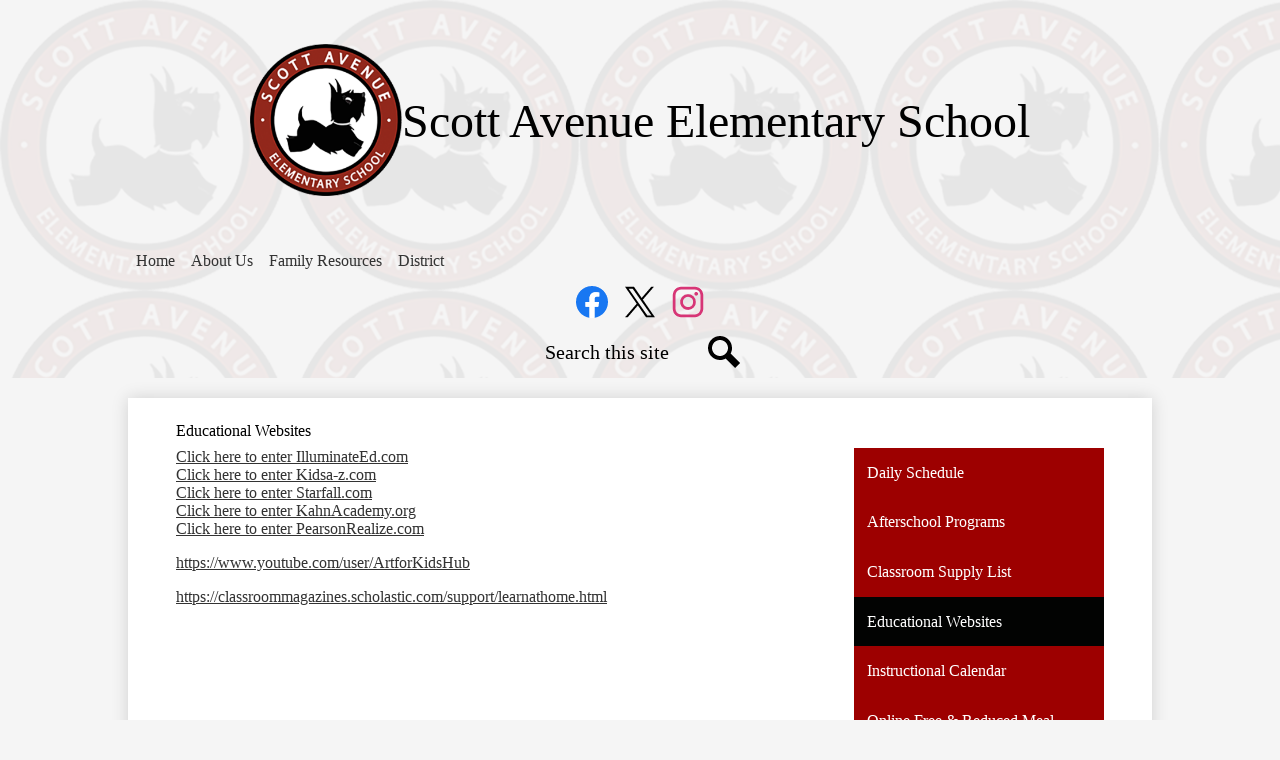

--- FILE ---
content_type: text/html;charset=UTF-8
request_url: https://scottavenue.ewcsd.org/apps/pages/index.jsp?uREC_ID=354112&type=d&pREC_ID=1712746
body_size: 10053
content:



































    
<!DOCTYPE html>
<!-- Powered by Edlio -->
    
        <html lang="en" class="edlio desktop">
    
    <!-- prod-cms-tomcat-v2026012201-001 -->
<head>
<script>
edlioCorpDataLayer = [{
"CustomerType": "DWS Child",
"AccountExternalId": "0010b00002HJYFoAAP",
"WebsiteName": "Scott Avenue Elementary School",
"WebsiteId": "EWCSD-SAES",
"DistrictExternalId": "0010b00002HIyRNAA1",
"DistrictName": "East Whittier City School District",
"DistrictWebsiteId": "EWCSD-D"
}];
</script>
<script>(function(w,d,s,l,i){w[l]=w[l]||[];w[l].push({'gtm.start':
new Date().getTime(),event:'gtm.js'});var f=d.getElementsByTagName(s)[0],
j=d.createElement(s),dl=l!='dataLayer'?'&l='+l:'';j.async=true;j.src=
'https://www.googletagmanager.com/gtm.js?id='+i+dl+ '&gtm_auth=53ANkNZTATx5fKdCYoahug&gtm_preview=env-1&gtm_cookies_win=x';f.parentNode.insertBefore(j,f);
})(window,document,'script','edlioCorpDataLayer','GTM-KFWJKNQ');</script>


<title>Educational Websites – Family Resources – Scott Avenue Elementary School</title>
<meta http-equiv="Content-Type" content="text/html; charset=UTF-8">
<meta name="description" content="Scott Avenue Elementary School is part of East Whittier City School District in Whittier, CA.">
<meta property="og:title" content="Educational Websites"/>
<meta property="og:description" content=""/>
<meta property="og:image" content="http://scottavenue.ewcsd.org/pics/EWCSD-SAES_LOGO.gif"/>
<meta property="og:image:width" content="250"/>
<meta property="og:image:height" content="250"/>
<meta name="generator" content="Edlio CMS">
<meta name="referrer" content="always">
<meta name="viewport" content="width=device-width, initial-scale=1.0"/>
<link rel="apple-touch-icon" sizes="180x180" href="/apple-touch-icon.png">
<link rel="icon" type="image/png" href="/favicon-32x32.png" sizes="32x32">
<link rel="icon" href="/favicon.ico" type="image/x-icon">
<!--[if lt IE 9]><script src="/apps/js/common/html5shiv-pack-1769108513377.js"></script><![endif]-->
<link rel="stylesheet" href="/apps/shared/main-pack-1769108513377.css" type="text/css">
<link rel="stylesheet" href="/shared/main.css" type="text/css">
<link rel="stylesheet" href="/apps/webapps/global/public/css/site-pack-1769108513377.css" type="text/css">
<link rel="stylesheet" href="/apps/webapps/global/public/css/temp-pack-1769108513377.css" type="text/css">
<link rel="stylesheet" href="/apps/shared/web_apps-pack-1769108513377.css" type="text/css">
<script src="/apps/js/common/common-pack-1769108513377.js" type="text/javascript" charset="utf-8"></script>

<link href="/apps/js/common/fileicons-pack-1769108513377.css" type="text/css" rel="stylesheet">
<link href="/apps/js/components/magnific-popup-pack-1769108513377.css" type="text/css" rel="stylesheet">
<link href="/apps/js/pages/public_pages-pack-1769108513377.css" type="text/css" rel="stylesheet">
<link href="/apps/js/pages/jquery.slideshow-pack-1769108513377.css" type="text/css" rel="stylesheet">
<link href="/apps/js/pages/folder_links-pack-1769108513377.css" type="text/css" rel="stylesheet">
<script type="text/javascript" charset="utf-8" src="/apps/js/jquery/3.7.1/jquery-pack-1769108513377.js"></script>
<script type="text/javascript" charset="utf-8">
					var jq37 = jQuery.noConflict();
				</script>
<script src="/apps/js/common/microevent-pack-1769108513377.js" charset="utf-8"></script>
<script src="/apps/js/pages/jquery.slideshow-pack-1769108513377.js" charset="utf-8"></script>
<script src="/apps/js/components/magnific-popup-pack-1769108513377.js" charset="utf-8"></script>
<script src="/apps/js/components/spin-pack-1769108513377.js" charset="utf-8"></script>
<script src="/apps/js/components/image-lightbox-pack-1769108513377.js" charset="utf-8"></script>
<script src="/apps/js/pages/public_pages-pack-1769108513377.js" charset="utf-8"></script>
<script src="/apps/js/pages/submenu-pack-1769108513377.js" charset="utf-8"></script>
<script type="application/ld+json">
                    {
                        "@context": "http://schema.org",
                        "@type": "BreadcrumbList",
                        "itemListElement": [
                            
                            
                                {
                                    "@type": "ListItem",
                                    "position": 1,
                                    "item": {
                                        "@id": "http://scottavenue.ewcsd.org/apps/pages/index.jsp?uREC_ID=354112&type=d",
                                        "name": ""
                                    }
                                },
                                
                                {
                                    "@type": "ListItem",
                                    "position": 2,
                                    "item": {
                                        "@id": "http://scottavenue.ewcsd.org/apps/pages/index.jsp?uREC_ID=354112&type=d&pREC_ID=1712746",
                                        "name": "Educational Websites"
                                    }
                                }
                            
                        ]
                    }
                </script>
<link rel="stylesheet" href="//ewcsdmaster.edlioschool.com/common_files/main.css">
<script src="/apps/js/common/list-pack.js"></script>
<script type="text/javascript">
                window.edlio = window.edlio || {};
                window.edlio.isEdgeToEdge = false;
            </script>

<script type="text/javascript">
                document.addEventListener("DOMContentLoaded", function() {
                    const translateElement = document.getElementById("google_translate_element");
                    const mutationObserverCallback = function (mutationsList, observer) {
                        for (const mutation of mutationsList) {
                            if (mutation.type === 'childList') {
                                mutation.addedNodes.forEach(function (node) {
                                    if (node.nodeType === 1 && node.id === 'goog-gt-tt') {
                                        const form_element = document.getElementById("goog-gt-votingForm");
                                        if (form_element) {
                                            form_element.remove();
                                            observer.disconnect();
                                        }
                                    }
                                })
                            }
                        }
                    }

                    if (translateElement) {
                        const observer = new MutationObserver(mutationObserverCallback);
                        observer.observe(document.body, { childList: true, subtree: true });
                    }
                });
            </script>


</head>


    
	
		
		
			






<body >

<header id="header_main" class="site-header1a site-header " aria-label="Main Site Header">

<a class="skip-to-content-link" href="#content_main">Skip to main content</a>
	<div class="school-name header-title">
		<a href="/" class="school-logo">
			<img class="logo-image" src="/pics/school_logo.png" alt="">
			<div class="school-name-inner">
				Scott Avenue Elementary School
					
			</div>
		</a>
	</div>

	<nav id="sitenav_main" class="sitenav sitenav-main nav-group megamenu" aria-label="Main Site Navigation">
		<button id="sitenav_main_mobile_toggle" class="nav-mobile-toggle accessible-megamenu-toggle animated"><span class="hidden">Main Menu Toggle</span><span class="nav-mobile-icon-indicator"><span class="nav-mobile-icon-indicator-inner"></span></span></button>
		<ul class="nav-menu">
			
				<li class="nav-item">
					<a href="/" ><span class="nav-item-inner">Home</span></a>
					
				</li>
			
				<li class="nav-item">
					<a href="javascript:;" ><span class="nav-item-inner">About Us</span></a>
					
						<div class="sub-nav">
							<ul class="sub-nav-group">
								
									
										<li class="sub-nav-item"><a href="/apps/pages/index.jsp?uREC_ID=353838&type=d&pREC_ID=767382" >FAQs</a></li>
									
								
									
										<li class="sub-nav-item"><a href="/apps/pages/index.jsp?uREC_ID=353838&type=d&pREC_ID=1486496" >Principal's Message</a></li>
									
								
									
										<li class="sub-nav-item"><a href="/apps/pages/index.jsp?uREC_ID=353838&type=d&pREC_ID=767320" >School Accountability Report Card </a></li>
									
								
									
										<li class="sub-nav-item"><a href="/apps/pages/index.jsp?uREC_ID=353838&type=d&pREC_ID=767325" >School Mission </a></li>
									
								
									
										<li class="sub-nav-item"><a href="/apps/pages/index.jsp?uREC_ID=353838&type=d&pREC_ID=884736" >Staff</a></li>
									
								
									
										<li class="sub-nav-item"><a href="/apps/pages/index.jsp?uREC_ID=353838&type=d&pREC_ID=1557052" >UCP Annual Notice</a></li>
									
								
									
										<li class="sub-nav-item"><a href="https://scottavenue.ewcsd.org/apps/video/" >Scott Avenue Videos</a></li>
									
								
							</ul>
							<!-- <div class="mm-extra-content">
								
								<div class="info">
								
								</div>
							</div> -->
						</div>
					
				</li>
			
				<li class="nav-item">
					<a href="javascript:;" ><span class="nav-item-inner">Family Resources</span></a>
					
						<div class="sub-nav">
							<ul class="sub-nav-group">
								
									
										<li class="sub-nav-item"><a href="/apps/pages/index.jsp?uREC_ID=354112&type=d&pREC_ID=861336" >Daily/Weekly Schedule</a></li>
									
								
									
										<li class="sub-nav-item"><a href="/apps/pages/index.jsp?uREC_ID=354112&type=d" >Welcome Back Letter</a></li>
									
								
									
										<li class="sub-nav-item"><a href="/apps/pages/index.jsp?uREC_ID=353838&type=d&pREC_ID=1959252" >Kindergarten Information</a></li>
									
								
									
										<li class="sub-nav-item"><a href="/apps/pages/index.jsp?uREC_ID=354112&type=d&pREC_ID=894046" >Afterschool Programs</a></li>
									
								
									
										<li class="sub-nav-item"><a href="http://www.ewcsd.org/apps/pages/index.jsp?uREC_ID=375830&type=d&pREC_ID=859416"  target="_blank">Attendance Maps</a></li>
									
								
									
										<li class="sub-nav-item"><a href="https://www.ewcsd.org/apps/pages/index.jsp?uREC_ID=375366&type=d&pREC_ID=846211" >Anti-Bullying Resources</a></li>
									
								
									
										<li class="sub-nav-item"><a href="https://docs.google.com/forms/d/e/1FAIpQLSffeRya6_eTLw2otmfCqfz9FrjT_i2dQ22nAqiN0e-MNuLNSg/viewform?usp=sf_link" >Counseling and Student Support Request Form</a></li>
									
								
									
										<li class="sub-nav-item"><a href="/apps/pages/index.jsp?uREC_ID=354112&type=d&pREC_ID=978094" >Classroom Supply List</a></li>
									
								
									
										<li class="sub-nav-item"><a href="https://sites.google.com/ewcsd.org/ewcsdcounseling/home-page" >Counseling & Student Services Resources</a></li>
									
								
									
										<li class="sub-nav-item"><a href="/apps/pages/index.jsp?uREC_ID=354112&type=d&pREC_ID=1712746"  target="_blank">Educational Websites </a></li>
									
								
									
										<li class="sub-nav-item"><a href="https://www.ewcsd.org/apps/pages/index.jsp?uREC_ID=1663112&type=d&pREC_ID=1811794"  target="_blank">Enrollment</a></li>
									
								
									
										<li class="sub-nav-item"><a href="https://sites.google.com/ewcsd.org/ewcsdhealthservices/home" >Health Services</a></li>
									
								
									
										<li class="sub-nav-item"><a href="/apps/pages/index.jsp?uREC_ID=354112&type=d&pREC_ID=1714262" >Instructional Calendar</a></li>
									
								
									
										<li class="sub-nav-item"><a href="/apps/pages/index.jsp?uREC_ID=354112&type=d&pREC_ID=897127" >Lunch Menu</a></li>
									
								
									
										<li class="sub-nav-item"><a href="https://sites.google.com/ewcsd.org/start/scottavenue"  target="_blank">Scott Avenue Start Page</a></li>
									
								
									
										<li class="sub-nav-item"><a href="https://secure.ezmealapp.com/default.aspx?cid=OTdiY2M1MzItNmNkZS00NjlmLThkNTYtYmViNTZiODJlNTMy"  target="_blank">Online Free & Reduced Meal Application</a></li>
									
								
									
										<li class="sub-nav-item"><a href="/apps/pages/index.jsp?uREC_ID=354112&type=d&pREC_ID=1211496" >Parent / Student Handbook</a></li>
									
								
									
										<li class="sub-nav-item"><a href="/apps/pages/index.jsp?uREC_ID=354076&type=d&pREC_ID=767327" >PTA</a></li>
									
								
									
										<li class="sub-nav-item"><a href="/apps/events/?id=0" >School Calendar</a></li>
									
								
									
										<li class="sub-nav-item"><a href="/apps/pages/index.jsp?uREC_ID=354112&type=d&pREC_ID=1181254" >Title IX</a></li>
									
								
									
										<li class="sub-nav-item"><a href="http://wetip.com/"  target="_blank">WeTip</a></li>
									
								
									
										<li class="sub-nav-item"><a href="https://4.files.edl.io/e0d5/09/23/24/185325-597e4c1d-259c-4f03-9dff-c246b388df6b.pdf" >Safety Plan</a></li>
									
								
							</ul>
							<!-- <div class="mm-extra-content">
								
								<div class="info">
								
								</div>
							</div> -->
						</div>
					
				</li>
			
				<li class="nav-item">
					<a href="javascript:;" ><span class="nav-item-inner">District</span></a>
					
						<div class="sub-nav">
							<ul class="sub-nav-group">
								
									
										<li class="sub-nav-item"><a href="http://www.ewcsd.org"  target="_blank">District Office</a></li>
									
								
							</ul>
							<!-- <div class="mm-extra-content">
								
								<div class="info">
								
								</div>
							</div> -->
						</div>
					
				</li>
			
		</ul>
	</nav>

	<div class="header-secondary-content">
		<div class="translate-holder">
			<div id="google_translate_element"></div>
			<script type="text/javascript">
				function googleTranslateElementInit() {
					new google.translate.TranslateElement({pageLanguage: 'en', layout: google.translate.TranslateElement.InlineLayout.VERTICAL}, 'google_translate_element');
				}
			</script>
			<script type="text/javascript" src="//translate.google.com/translate_a/element.js?cb=googleTranslateElementInit"></script>
		</div>
		
		<nav id="social_nav_header" class="header-secondary-nav icon-only" aria-labelledby="social_nav_header_header">
			<div class="hidden" id="social_nav_header_header">Social Media Links</div>
			<ul class="links-list">
			
				<li class="link-item item-name"><a href="https://www.facebook.com/Scott-Avenue-Elementary-110125879012717/"><img aria-hidden="true" alt="" src=/apps/webapps/next/global/cms-icon-library/svgs/raw/FacebookColor.svg onload="(function(e){var t=e.src,n=new XMLHttpRequest;n.open('GET',t,!0),n.responseType='text',n.onload=function(){if(n.readyState===n.DONE&&200===n.status){var r=n.responseText;if(r){var t=(new DOMParser).parseFromString(r,'text/xml').getElementsByTagName('svg')[0];t.removeAttribute('xmlns:a'), t.ariaHidden='true', e.parentNode.replaceChild(t,e)}}},n.send(null)})(this)" /><span class="link-text">Facebook</span></a></li>
			
				<li class="link-item item-name"><a href="https://twitter.com/scottaveschool"><img aria-hidden="true" alt="" src=/apps/webapps/next/global/cms-icon-library/svgs/raw/TwitterColor.svg onload="(function(e){var t=e.src,n=new XMLHttpRequest;n.open('GET',t,!0),n.responseType='text',n.onload=function(){if(n.readyState===n.DONE&&200===n.status){var r=n.responseText;if(r){var t=(new DOMParser).parseFromString(r,'text/xml').getElementsByTagName('svg')[0];t.removeAttribute('xmlns:a'), t.ariaHidden='true', e.parentNode.replaceChild(t,e)}}},n.send(null)})(this)" /><span class="link-text">Twitter</span></a></li>
			
				<li class="link-item item-name"><a href="https://www.instagram.com/scottavenuescotties/"><img aria-hidden="true" alt="" src=/apps/webapps/next/global/cms-icon-library/svgs/raw/InstagramColor.svg onload="(function(e){var t=e.src,n=new XMLHttpRequest;n.open('GET',t,!0),n.responseType='text',n.onload=function(){if(n.readyState===n.DONE&&200===n.status){var r=n.responseText;if(r){var t=(new DOMParser).parseFromString(r,'text/xml').getElementsByTagName('svg')[0];t.removeAttribute('xmlns:a'), t.ariaHidden='true', e.parentNode.replaceChild(t,e)}}},n.send(null)})(this)" /><span class="link-text">Instagram</span></a></li>
			
			</ul>
		</nav>

		<div class="search-holder mobile-hidden">
			<form action="/apps/search/" id="search" class="site-search-field">
				<label for="site_search" class="hidden">Search</label>
				<input type="search" class="site-search-field-input" id="site_search" name="q" placeholder="Search this site" title="Search">
				<button type="submit" class="site-search-button" ><svg xmlns="http://www.w3.org/2000/svg" version="1.1" x="0" y="0" viewBox="0 0 64 64" xml:space="preserve"><path d="M64 54L45.2 35.2C47 31.9 48 28.1 48 24 48 10.7 37.3 0 24 0S0 10.7 0 24s10.7 24 24 24c4.1 0 7.9-1 11.2-2.8L54 64 64 54zM8 24c0-8.8 7.2-16 16-16s16 7.2 16 16 -7.2 16-16 16S8 32.8 8 24z"/></svg><span class="hidden">Search</span></button>
			</form>
			<a href="/apps/search" class="search-icon-link"><svg xmlns="http://www.w3.org/2000/svg" version="1.1" x="0" y="0" viewBox="0 0 64 64" xml:space="preserve"><path d="M64 54L45.2 35.2C47 31.9 48 28.1 48 24 48 10.7 37.3 0 24 0S0 10.7 0 24s10.7 24 24 24c4.1 0 7.9-1 11.2-2.8L54 64 64 54zM8 24c0-8.8 7.2-16 16-16s16 7.2 16 16 -7.2 16-16 16S8 32.8 8 24z"/></svg><span class="hidden">Search</span></a>
		</div>
	</div>
</header>
<main id="content_main" class="site-content" aria-label="Main Site Content" tabindex="-1">



		
	
    

    


<style>
	:root {
		--primary-color: rgb(157,0,0);
		--over-primary-color: rgb(255, 255, 255);
		--secondary-color: rgb(2,3,2);
		--over-secondary-color: rgb(255, 255, 255);
	}
</style>




    
    
    

















    

    












        <h1 class="pageTitle ">Educational Websites</h1>
    


<div class="right-aligned pages-content-wrapper style-overwrite  ">




<script>
	var script = document.createElement('script');
	script.src = "https://cdnjs.cloudflare.com/ajax/libs/tota11y/0.1.6/tota11y.min.js";

	if(getQueryString('tota11y') === 'true') {
		document.head.append(script);
	}	

	function getQueryString (field, url) {
		var href = url ? url : window.location.href;
		var reg = new RegExp( '[?&]' + field + '=([^&#]*)', 'i' );
		var string = reg.exec(href);
		return string ? string[1] : null;
	}
</script>

<div class="pages-left-column-wrapper" 
	style="margin-left: -262px;"
> 
	<div class="pages-left-column pages-column" 
			style="margin-left: 262px"
	>



		<div class="page-block page-block-text  ">
			<div class="placeholder-tinymce-text"><a href="https://ewcsd.illuminatehc.com/login" target="_blank" rel="noopener">Click here to enter IlluminateEd.com</a></div>
<div class="placeholder-tinymce-text"><a href="https://www.kidsa-z.com/main/Login" target="_blank" rel="noopener">Click here to enter Kidsa-z.com</a></div>
<div class="placeholder-tinymce-text"><a href="https://www.starfall.com/h/" target="_blank" rel="noopener">Click here to enter Starfall.com</a></div>
<div class="placeholder-tinymce-text"><a href="https://www.khanacademy.org/" target="_blank" rel="noopener">Click here to enter KahnAcademy.org</a></div>
<div class="placeholder-tinymce-text"><a href="https://sso.rumba.pearsoncmg.com/sso/login?profile=realize&amp;k12int=true&amp;service=https%3A%2F%2Fwww.pearsonrealize.com%2Fcommunity%2Fj_spring_cas_security_check" target="_blank" rel="noopener">Click here to enter PearsonRealize.com</a></div>
	</div>
		<div class="page-block page-block-text  ">
			<div class="placeholder-tinymce-text"><a href="https://www.youtube.com/user/ArtforKidsHub" target="_blank">https://www.youtube.com/user/ArtforKidsHub</a></div>
	</div>
		<div class="page-block page-block-text  ">
			<div class="placeholder-tinymce-text"><a href="https://classroommagazines.scholastic.com/support/learnathome.html" target="_blank">https://classroommagazines.scholastic.com/support/learnathome.html</a></div>
	</div>



	</div>
</div>


<div 
	class="pages-right-column pages-column" 
	style="width: 250px;"
	
>




    <div class="page-block page-block-nav page-block-nav-colors ">
        <nav
            class=""
            aria-label="Navigation for Family Resources  section"
            data-type="vertical">
            <ul>

        <li class=" ">
            <div class="title-wrapper">
    <a href="/apps/pages/index.jsp?uREC_ID=354112&type=d&pREC_ID=861336"  >
        <span class="title">Daily Schedule</span>
    </a>

            </div>
        </li>

        <li class=" ">
            <div class="title-wrapper">
    <a href="/apps/pages/index.jsp?uREC_ID=354112&type=d&pREC_ID=894046"  >
        <span class="title">Afterschool Programs</span>
    </a>

            </div>
        </li>

        <li class=" ">
            <div class="title-wrapper">
    <a href="/apps/pages/index.jsp?uREC_ID=354112&type=d&pREC_ID=978094"  >
        <span class="title">Classroom Supply List</span>
    </a>

            </div>
        </li>

        <li class="current ">
            <div class="title-wrapper">
    <a href="/apps/pages/index.jsp?uREC_ID=354112&type=d&pREC_ID=1712746" aria-current="Page" >
        <span class="title">Educational Websites</span>
    </a>

            </div>
        </li>

        <li class=" ">
            <div class="title-wrapper">
    <a href="/apps/pages/index.jsp?uREC_ID=354112&type=d&pREC_ID=1714262"  >
        <span class="title">Instructional Calendar</span>
    </a>

            </div>
        </li>

        <li class=" ">
            <div class="title-wrapper">
    <a href="https://secure.ezmealapp.com/default.aspx?cid=OTdiY2M1MzItNmNkZS00NjlmLThkNTYtYmViNTZiODJlNTMy"  target="_blank">
        <span class="title">Online Free &amp; Reduced Meal Registration</span>
        <svg class="external-link-icon" viewBox="0 0 1792 1792">
            <use xlink:href="/apps/webapps/next/global/blazer/icons/icons.svg#external-link"></use>
        </svg>
        <span class="hidden-text">Link opens in a new window</span>
    </a>

            </div>
        </li>

        <li class=" ">
            <div class="title-wrapper">
    <a href="/apps/pages/index.jsp?uREC_ID=354112&type=d&pREC_ID=897127"  >
        <span class="title">School Lunch Menu</span>
    </a>

            </div>
        </li>

        <li class=" ">
            <div class="title-wrapper">
    <a href="/apps/pages/index.jsp?uREC_ID=354112&type=d&pREC_ID=908559"  >
        <span class="title">Sight Words Grade K-2</span>
    </a>

            </div>
        </li>

        <li class=" ">
            <div class="title-wrapper">
    <a href="/apps/pages/index.jsp?uREC_ID=354112&type=d&pREC_ID=1211496"  >
        <span class="title">Parent / Student Handbook</span>
    </a>

            </div>
        </li>

        <li class=" ">
            <div class="title-wrapper">
    <a href="http://wetip.com/"  target="_blank">
        <span class="title">WeTip</span>
        <svg class="external-link-icon" viewBox="0 0 1792 1792">
            <use xlink:href="/apps/webapps/next/global/blazer/icons/icons.svg#external-link"></use>
        </svg>
        <span class="hidden-text">Link opens in a new window</span>
    </a>

            </div>
        </li>

        <li class=" ">
            <div class="title-wrapper">
    <a href="/apps/pages/index.jsp?uREC_ID=354112&type=d&pREC_ID=1181254"  >
        <span class="title">Title IX</span>
    </a>

            </div>
        </li>

        <li class=" ">
            <div class="title-wrapper">
    <a href="/apps/pages/index.jsp?uREC_ID=354112&type=d&pREC_ID=links"  >
        <span class="title">Links</span>
    </a>

            </div>
        </li>
            </ul>
        </nav>
    </div>


</div>
	</div>








	
</main>
<footer class="site-footer modular-footer" id="footer_main" aria-label="Main Site Footer">
<div class="footer-grid">
<div class="footer-row width-constrain-row convert-none padded-row">
<div class="footer-row-inner">
<div class="school-name footer-title school-logo logo-orientation-vertical ">
<div class="school-name-inner title-deco">
Scott Avenue Elementary School
</div>
</div>
</div>
</div>
<div class="footer-row width-constrain-row footer-bottom-row convert-none padded-row">
<div class="footer-row-inner">
<div class="footer-address ">
<div class="section-title">Contact Us</div>
<span class="footer-info-block"><a href="/apps/maps">11701 Scott Ave, Whittier, CA 90604</a></span>
<span class="footer-info-block">Phone: <a href="tel:+15629076440">(562) 907-6440 </a></span>
<span class="footer-info-block">Fax: (562) 943-0454 </span>
</div>
<nav id="footer_nav" class="footer-secondary-nav flat-icon-colors orientation-horizontal" aria-labelledby="footer_nav_header">
<div class="section-title" id="footer_nav_header">Quick Links</div>
<ul class="links-list">
<li class="link-item item-name"><a href="https://www.ewcsd.org/apps/pages/index.jsp?uREC_ID=1663112&type=d"><span class="link-text">Enrollment</span></a></li>
<li class="link-item item-name"><a href="/"><span class="link-text">Alumni</span></a></li>
<li class="link-item item-name"><a href="https://ewcsd.asp.aeries.net/student/LoginParent.aspx"><span class="link-text">Parent Portal</span></a></li>
<li class="link-item item-name"><a href="https://www.ewcsd.org/apps/pages/index.jsp?uREC_ID=375362&type=d&pREC_ID=846166"><span class="link-text">Employment</span></a></li>
<li class="link-item item-name"><a href="/apps/staff"><span class="link-text">Staff Directory</span></a></li>
<li class="link-item item-name"><a href="https://www.ewcsd.org/"><span class="link-text">District</span></a></li>
<li class="link-item item-name"><a href="/"><span class="link-text">Giving</span></a></li>
</ul>
</nav>
<div class="footer-column">
<nav id="social_footer_nav" class="footer-secondary-nav icon-only flat-icon-colors orientation-horizontal" aria-labelledby="social_footer_nav_header">
<div class="hidden" id="social_footer_nav_header">Social Media Links</div>
<ul class="links-list">
<li class="link-item item-name"><a href="https://www.facebook.com/Scott-Avenue-Elementary-110125879012717/"><img aria-hidden="true" alt="" src=/apps/webapps/next/global/cms-icon-library/svgs/raw/FacebookColor.svg onload="(function(e){var t=e.src,n=new XMLHttpRequest;n.open('GET',t,!0),n.responseType='text',n.onload=function(){if(n.readyState===n.DONE&&200===n.status){var r=n.responseText;if(r){var t=(new DOMParser).parseFromString(r,'text/xml').getElementsByTagName('svg')[0];t.removeAttribute('xmlns:a'), t.ariaHidden='true', e.parentNode.replaceChild(t,e)}}},n.send(null)})(this)"/><span class="link-text">Facebook</span></a></li>
<li class="link-item item-name"><a href="https://twitter.com/scottaveschool"><img aria-hidden="true" alt="" src=/apps/webapps/next/global/cms-icon-library/svgs/raw/TwitterColor.svg onload="(function(e){var t=e.src,n=new XMLHttpRequest;n.open('GET',t,!0),n.responseType='text',n.onload=function(){if(n.readyState===n.DONE&&200===n.status){var r=n.responseText;if(r){var t=(new DOMParser).parseFromString(r,'text/xml').getElementsByTagName('svg')[0];t.removeAttribute('xmlns:a'), t.ariaHidden='true', e.parentNode.replaceChild(t,e)}}},n.send(null)})(this)"/><span class="link-text">Twitter</span></a></li>
<li class="link-item item-name"><a href="https://www.instagram.com/scottavenuescotties/"><img aria-hidden="true" alt="" src=/apps/webapps/next/global/cms-icon-library/svgs/raw/InstagramColor.svg onload="(function(e){var t=e.src,n=new XMLHttpRequest;n.open('GET',t,!0),n.responseType='text',n.onload=function(){if(n.readyState===n.DONE&&200===n.status){var r=n.responseText;if(r){var t=(new DOMParser).parseFromString(r,'text/xml').getElementsByTagName('svg')[0];t.removeAttribute('xmlns:a'), t.ariaHidden='true', e.parentNode.replaceChild(t,e)}}},n.send(null)})(this)"/><span class="link-text">Instagram</span></a></li>
</ul>
</nav>
<div class="edlio-logos">
<a href="http://admin.scottavenue.ewcsd.org" class="edlio-login-link"><span class="edlio-logo"><svg xmlns="http://www.w3.org/2000/svg" viewBox="0 0 334.98 366.6"><path d="M334.77 247.52c-.63-4.94-5.66-7.44-10.28-6.85a11.59 11.59 0 00-8 5.43c-23.16 29.34-57.2 46.9-92.85 51.44-43.63 5.57-82.93-7.61-109.26-40.05-6.64-9.83-12.76-21-16.33-33.09-.31-2.48.85-3.88 3.5-4.21 40.32-5.15 142.69-29.55 181.19-48.92 24.25-10 30.9-31.58 28.61-49.51C307.5 92 285.64 67 252.41 54.71l15.81-27.57a10 10 0 00-12.12-13L153.99 43.36l-1.53-35.95A6.94 6.94 0 00140.64 2s-71.27 57.93-90.6 91.53L17.28 72.12A9.67 9.67 0 003.19 81.9s-9.76 66.22 4.85 146.51c13.48 74.06 70.35 110.76 70.35 110.76 29.25 21.26 68.12 31.35 112.25 26.03 65.45-8.37 125.8-51.26 144.15-112.64a14.41 14.41 0 00-.02-5.04zm-248.06-53.7c-.79-6.18-1.47-16.77-.94-23.12 2.52-29 16.31-54.89 42-67.64l13.4-5.12a87 87 0 0112.25-2.47c46.28-5.92 76 31.74 78.72 53.37 1.35 10.5-109.91 44.2-139.66 48-3.32.44-5.46-.55-5.77-3.02z"/></svg>
<span class="hidden">Edlio</span></span> Login</a>
<a href="http://www.edlio.com" class="powered-by-edlio-logo edlio-logo-horiz"><svg xmlns="http://www.w3.org/2000/svg" viewBox="0 0 3857.05 489.14"><path d="M3789.08 332.42c0 54.66 36.78 119.82 91.43 119.82 42 0 59.91-34.69 59.91-72.52 0-55.7-34.69-124-91.44-124-41-1-59.9 36.79-59.9 76.72m215.44 6.31c0 73.57-51.49 152.39-152.39 152.39-87.23 0-126.11-57.8-126.11-121.91 0-73.57 53.6-153.44 152.39-153.44 86.18 0 126.11 59.9 126.11 123M3611.46 98.06c-7.35 0-14.71 3.15-21 11.56-2.1 3.15-3.15 6.31-4.2 10.51-1 9.46 2.1 16.81 8.41 23.12a21.18 21.18 0 0018.92 6.31 22 22 0 0016.81-8.41c6.31-7.36 8.41-15.77 6.31-24.17 0-2.11-1.05-3.16-2.11-5.26-5.25-9.46-13.66-13.66-23.12-13.66m4.21-39.94c1-1 3.15 0 3.15 1.05 0 3.16 0 7.36-1.05 10.51v1h12.61c2.1 0 5.26 0 7.36-1a23.65 23.65 0 007.35-1.05c2.11 0 3.16 2.1 2.11 3.15-1 3.16-3.16 6.31-6.31 10.51 1.05 1.06 3.15 2.11 4.2 4.21l3.16 3.15c0 1 13.66 13.66 13.66 28.38a69.41 69.41 0 01-1 14.71 76.55 76.55 0 01-4.21 14.71c-3.15 5.26-6.3 10.51-11.56 14.72a24.79 24.79 0 01-9.45 6.3 8 8 0 01-4.21 2.11c-2.1 1-5.25 2.1-7.36 3.15s-5.25 1.05-7.35 1.05h-12.61a19.79 19.79 0 01-8.41-2.1c-2.1-1.05-4.21-1.05-6.31-2.1-16.81-8.41-29.42-25.23-29.42-45.2v-9.45c1.05-11.57 1.05-22.07 2.1-33.64 0-3.15 3.15-4.2 5.25-2.1s5.26 4.21 7.36 7.36l3.15-3.15c1.05-1.05 2.1-2.11 3.15-2.11 2.11-1.05 3.16-2.1 5.26-3.15 2.1-2.1 5.25-3.15 7.36-5.25 2.1-1 3.15-2.11 5.25-3.16 3.15-3.15 12.61-9.45 16.82-12.61m-35.74 350c-1 31.53-5.25 52.55-36.78 58.86a9.21 9.21 0 00-7.36 9.46c0 5.25 4.21 8.4 7.36 8.4h135.58c4.2 0 8.4-3.15 8.4-9.45 0-5.26-3.15-8.41-7.35-8.41-28.38-5.26-30.48-27.33-30.48-50.45l6.3-194.43c-4.2-5.25-11.56-7.35-18.91-7.35-9.46 0-15.77 5.25-24.18 9.46-16.81 10.5-42 22.07-63.05 25.22-8.41 1-11.56 6.3-11.56 11.56 0 3.15 2.1 7.36 4.2 8.41 27.32 0 39.94 8.4 39.94 29.42zm-117.7 9.46c0 23.12 3.15 45.19 30.47 49.4 4.21 1.05 7.36 4.2 7.36 8.41 0 6.3-4.2 9.46-9.46 9.46h-134.59c-4.21 0-7.36-3.16-8.41-8.41A9.2 9.2 0 013355 467c30.48-7.36 35.73-32.58 35.73-58.86l7.36-233.31c0-21-13.67-29.43-39.94-29.43a13.31 13.31 0 01-4.2-9.46c0-5.25 3.15-9.45 11.56-10.51 21-4.2 46.24-14.71 62-25.22 8.41-5.25 14.72-9.46 25.23-9.46 6.3 0 13.66 3.16 18.92 7.36zm-399.37-75.67c0 54.65 30.48 98.79 74.62 98.79 41 0 64.11-35.73 65.16-87.23l3.15-67.26c0-4.2-1.05-6.3-3.15-8.41-14.72-17.86-38.89-27.32-62-27.32-49.4 0-77.77 36.78-77.77 91.43m134.52-114.55a57.76 57.76 0 019.46 7.35l2.1 2.11c1 0 1-1 1-2.11a119.19 119.19 0 01-1-14.71l2.1-44.14c0-24.17-18.91-29.43-41-29.43q-3.17-3.15-3.16-9.46c0-5.25 3.16-9.45 10.51-10.5 21-4.21 47.3-14.72 64.11-25.23 7.36-5.25 14.72-9.46 24.18-9.46 6.3 0 13.66 3.16 18.91 7.36l-10.57 305.8c0 27.33 6.31 45.19 26.28 49.4 7.35 1.05 10.51 0 13.66 1.05s4.2 2.1 4.2 5.25-2.1 5.26-4.2 7.36c-13.66 11.56-36.78 22.07-61 22.07-31.53 0-50.44-22.07-50.44-53.6 0-4.2 0-8.41 1.05-11.56 0-1.05 0-2.1-1.05-2.1a1 1 0 00-1 1.05c-18.92 39.94-55.71 68.31-96.69 68.31-72.52 0-108.25-58.85-108.25-120.86 0-86.18 62-154.49 148.18-154.49 18.92-1 36.79 2.1 52.55 10.51m-435.1 93.53c0 5.26 0 14.72 1 20 0 2.1 2.1 3.16 5.26 3.16 24.17-3.16 114.55-32.58 113.5-42-2.1-18.92-27.32-51.5-65.16-46.25-34.68 4.21-52.55 32.58-54.65 65.16m183.92-42c2.1 15.76-3.15 34.68-22.07 43.09-31.49 16.71-114.51 37.73-147.09 42.98-2.11 0-3.16 1.06-3.16 3.16 3.16 10.51 8.41 20 13.66 28.37 22.08 28.38 54.66 39.94 89.34 34.69 29.42-4.21 56.75-18.92 74.62-45.2 1.05-2.1 4.2-4.2 6.3-4.2 4.21 0 8.41 2.1 8.41 6.31v4.2c-13.66 53.6-63.06 90.38-115.61 97.74-72.51 9.46-128.22-35.73-137.67-105.1-10.51-79.87 41-159.74 125.06-171.3 58.86-7.36 101.94 23.12 108.25 65.16" transform="translate(-147.48 -57.69)"/><path d="M338.75 204.21c20 16.81 29.43 42 29.43 75.67s-10.51 58.85-30.48 74.62-50.45 24.17-92.49 24.17h-50.44v83h-47.29V180h96.68c44.14 0 74.62 7.39 94.59 24.21zm-33.63 116.65c9.46-10.51 14.71-25.22 14.71-44.14 0-20-6.3-33.63-17.86-41q-18.92-12.62-56.76-12.62h-48.34v112.48h54.65c26.27 0 44.14-5.26 53.6-14.72zM596.24 432.27c-21 21-48.35 31.53-80.93 31.53s-58.85-10.51-80.92-31.53c-21-21-32.58-47.3-32.58-78.83s10.51-56.75 32.58-78.82c21-21 48.34-31.53 80.92-31.53s58.86 10.51 80.93 31.53c21 21 32.58 47.3 32.58 78.82s-10.51 57.81-32.58 78.83zM467 404.94a67.48 67.48 0 0048.34 20c20 0 35.74-6.31 48.35-20q18.89-18.94 18.89-50.44t-18.92-50.45a67.48 67.48 0 00-48.35-20c-20 0-35.73 6.31-48.34 20Q448.06 323 448.05 354.5q0 29.94 18.95 50.44zM779.11 461.69h-51.5L653 247.3h46.24l53.6 161.85 53.6-161.85h46.24l53.6 161.85 53.6-161.85h46.25L931.5 461.69H880l-50.45-147.13zM1247.84 373.41h-168.16c1 15.77 8.41 28.38 21 37.84 13.66 9.46 28.38 14.71 45.19 14.71 27.33 0 47.3-8.41 61-25.22l26.27 28.37c-23.12 24.18-53.6 35.74-90.38 35.74-30.48 0-55.7-10.51-76.72-30.48s-31.53-47.29-31.53-80.93 10.51-60.95 32.58-79.87c21-20 47.29-29.43 75.67-29.43 29.43 0 53.6 8.41 74.62 26.28 20 17.86 30.48 42 30.48 72.51zm-168.16-34.68h123c0-17.87-5.26-31.53-16.82-41s-25.22-14.71-42-14.71a72 72 0 00-44.14 14.71c-12.72 9.47-20.04 23.13-20.04 41zM1411.79 289.34q-33.11 0-50.45 22.07c-11.56 14.71-16.81 33.63-16.81 58.85v91.43h-45.2V247.3h45.2v43.09a87.77 87.77 0 0129.47-32.58 79.18 79.18 0 0139.94-13.67v45.2zM1660.87 373.41h-168.16c1 15.77 8.41 28.38 21 37.84 13.67 9.46 28.38 14.71 45.19 14.71 27.33 0 47.3-8.41 61-25.22l26.27 28.37c-23.12 24.18-53.59 35.74-90.38 35.74-30.48 0-55.7-10.51-76.72-30.48s-31.53-47.29-31.53-80.93 10.51-60.95 32.58-79.87c21-20 47.3-29.43 75.67-29.43 29.43 0 53.6 8.41 74.62 26.28 20 17.86 30.48 42 30.48 72.51zm-168.16-34.68h123c0-17.87-5.26-31.53-16.82-41s-25.22-14.71-42-14.71a72 72 0 00-44.14 14.71c-12.68 9.47-20.04 23.13-20.04 41zM1729.18 434.37c-20-20-30.48-47.29-30.48-80.93s10.51-59.9 31.53-79.87 45.19-29.43 73.57-29.43 51.5 12.62 69.36 36.79V162.17h45.2v299.52h-45.2v-32.58c-16.81 23.13-41 35.74-72.51 35.74-27.33 0-51.5-10.51-71.47-30.48zm14.71-78.82c0 21 6.31 36.78 20 50.44 13.67 12.61 28.38 18.92 46.25 18.92s32.58-6.31 45.19-20 18.91-29.43 18.91-50.44c0-20-6.3-37.84-18.91-51.5s-27.33-21-45.19-21-33.64 7.36-46.25 21-20 31.56-20 52.58zM2212.63 244.14c28.37 0 53.6 9.46 73.56 29.43s30.48 46.24 30.48 79.87-10.51 59.91-30.48 80.93-44.14 31.53-70.41 31.53-51.5-11.56-72.52-35.74v32.58h-45.19V162.17h45.19v121.91c17.87-26.27 40.99-39.94 69.37-39.94zm-70.42 110.36q0 29.94 18.92 50.44c12.61 12.61 27.32 20 45.19 20s33.68-6.34 46.24-18.94c13.67-12.61 20-29.42 20-50.44s-6.31-37.84-18.92-51.5-28.37-20-46.24-20-33.63 6.31-45.19 20-20 30.47-20 50.44zM2397.6 546.82c-20 0-37.84-7.35-53.6-21l21-36.82c9.45 8.41 18.91 13.66 29.42 13.66s17.87-3.15 24.18-10.51 9.45-14.71 9.45-24.17c0-4.2-28.37-76.72-86.18-220.7h48.35l64.11 157.64 64.11-157.64h48.34l-104 254.33c-6.31 13.66-14.72 25.22-26.28 32.58a63.75 63.75 0 01-38.9 12.63z" transform="translate(-147.48 -57.69)"/></svg>
<span class="hidden">Powered by Edlio</span></a>
</div>
</div>
</div>
</div>
</div>
<div class="footer-row convert-none">
<div class="footer-row-inner">
<div class="footer-accessibility-statement">
<div class="statement-text-inner">
East Whittier City School District is committed to providing an accessible website to all users, regardless of technology or ability.
</br> </br>
This website complies with the standards defined by Section 508 of the U.S. Rehabilitation Act and level A and AA of the World Wide Web Consortium (W3C) Web Content Accessibility Guidelines 2.0. These guidelines explain how to make web content more accessible for people with disabilities. In accordance with these guidelines, we will help make the web more user-friendly for all people. We are working to make this site compliant with accessibility standards and adapt to new accessibility standards as they evolve.
</br> </br>
For information about student accommodations please contact your school principal.
</div>
</div>
</div>
</div>
</footer>
<nav id="mobile_footer_nav" class="footer-secondary-nav flat-icon-colors bg-color-1" aria-labelledby="mobile_footer_nav_header">
<div class="hidden" id="mobile_footer_nav_header">Mobile Footer Links</div>
<ul class="links-list">
<li class="link-item item-name"><a href="/apps/staff"><img aria-hidden="true" alt="" src=/apps/webapps/next/global/cms-icon-library/svgs/raw/GlyphGroup3.svg onload="(function(e){var t=e.src,n=new XMLHttpRequest;n.open('GET',t,!0),n.responseType='text',n.onload=function(){if(n.readyState===n.DONE&&200===n.status){var r=n.responseText;if(r){var t=(new DOMParser).parseFromString(r,'text/xml').getElementsByTagName('svg')[0];t.removeAttribute('xmlns:a'), t.ariaHidden='true', e.parentNode.replaceChild(t,e)}}},n.send(null)})(this)"/> Staff Directory</a></li>
<li class="link-item item-name"><a href="/apps/events"><img aria-hidden="true" alt="" src=/apps/webapps/next/global/cms-icon-library/svgs/raw/GlyphCalendar6.svg onload="(function(e){var t=e.src,n=new XMLHttpRequest;n.open('GET',t,!0),n.responseType='text',n.onload=function(){if(n.readyState===n.DONE&&200===n.status){var r=n.responseText;if(r){var t=(new DOMParser).parseFromString(r,'text/xml').getElementsByTagName('svg')[0];t.removeAttribute('xmlns:a'), t.ariaHidden='true', e.parentNode.replaceChild(t,e)}}},n.send(null)})(this)"/> Calendar</a></li>
<li class="link-item item-name"><a href="/apps/news"><img aria-hidden="true" alt="" src=/apps/webapps/next/global/cms-icon-library/svgs/raw/OutlineNewspaper.svg onload="(function(e){var t=e.src,n=new XMLHttpRequest;n.open('GET',t,!0),n.responseType='text',n.onload=function(){if(n.readyState===n.DONE&&200===n.status){var r=n.responseText;if(r){var t=(new DOMParser).parseFromString(r,'text/xml').getElementsByTagName('svg')[0];t.removeAttribute('xmlns:a'), t.ariaHidden='true', e.parentNode.replaceChild(t,e)}}},n.send(null)})(this)"/> News</a></li>
<li class="link-item item-name"><a href="/apps/contact"><img aria-hidden="true" alt="" src=/apps/webapps/next/global/cms-icon-library/svgs/raw/GlyphEnvelope3.svg onload="(function(e){var t=e.src,n=new XMLHttpRequest;n.open('GET',t,!0),n.responseType='text',n.onload=function(){if(n.readyState===n.DONE&&200===n.status){var r=n.responseText;if(r){var t=(new DOMParser).parseFromString(r,'text/xml').getElementsByTagName('svg')[0];t.removeAttribute('xmlns:a'), t.ariaHidden='true', e.parentNode.replaceChild(t,e)}}},n.send(null)})(this)"/> Contact</a></li>
</ul>
</nav>

<script type="text/javascript" charset="utf-8" src="/apps/js/jquery/1.11.0/jquery-pack-1769108513377.js"></script>
<script src="/apps/js/common/jquery-accessibleMegaMenu.2.js"></script>
<script>
	document.addEventListener('DOMContentLoaded', function() {
		$(function() {
			$('#sitenav_main').accessibleMegaMenu({
				openOnMouseover: true
			});
		});
	});
</script>
<script>
	'use strict'
	function debounce(fun){
	
		var timer;
		return function(event){
			if(timer) clearTimeout(timer);
			timer = setTimeout(fun,500,event);
		};
	}

	document.addEventListener('DOMContentLoaded', function() {
		
		var responsiveList = $('.responsive-slick .items-list');
		var slickStatus;
	
		var breakpoint = 1024;

		responsiveList
			.on('init reInit', function(){ slickStatus = true; })
			.on('destroy', function(){ slickStatus = false; });
		
		if (window.innerWidth < breakpoint){
			responsiveList.slick();
		}
	
		function toggleSlick(){
			if(window.innerWidth < breakpoint && !slickStatus){
				responsiveList.slick();
			}
			if(window.innerWidth >= breakpoint && slickStatus){
				responsiveList.slick('unslick');
			}
		}

		
		$('.slick-container').on('beforeChange', function() {
			$('video', this).each( function(){ 
				$(this).get(0).pause();
			});
		});

		$('.slick-container:not(.responsive-slick) .items-list').slick();
		window.onresize = debounce(toggleSlick);
	});
</script>
<script>
	const elements = document.querySelectorAll(".element")
	const observer = new IntersectionObserver(
		entries =>{
			entries.forEach(entry => {
				if(entry.isIntersecting) {
				entry.target.classList.add("show");
				// observer.unobserve(entry.target);
				}
				else{
					entry.target.classList.remove("show");
				}
			})
		},
		{
			threshold: 0.5,
		}
	)

	elements.forEach(element => {
		observer.observe(element)
	})
</script>
<script src="/apps/webapps/common/slick/a-1.0.1/slick-pack.js"></script>
<script src="/apps/js/jquery-ui/1.12.1/jquery-ui.js"></script>
</body>
</html>


<!-- 96ms -->

